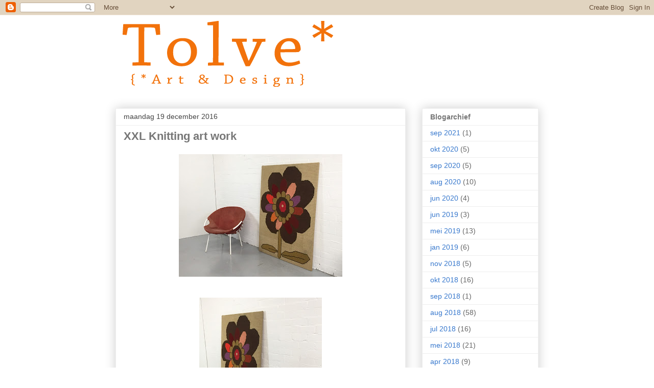

--- FILE ---
content_type: text/html; charset=UTF-8
request_url: https://tolve12.blogspot.com/2016/12/
body_size: 12463
content:
<!DOCTYPE html>
<html class='v2' dir='ltr' lang='nl'>
<head>
<link href='https://www.blogger.com/static/v1/widgets/335934321-css_bundle_v2.css' rel='stylesheet' type='text/css'/>
<meta content='width=1100' name='viewport'/>
<meta content='text/html; charset=UTF-8' http-equiv='Content-Type'/>
<meta content='blogger' name='generator'/>
<link href='https://tolve12.blogspot.com/favicon.ico' rel='icon' type='image/x-icon'/>
<link href='http://tolve12.blogspot.com/2016/12/' rel='canonical'/>
<link rel="alternate" type="application/atom+xml" title="Tolve* {* Art &amp; Design} - Atom" href="https://tolve12.blogspot.com/feeds/posts/default" />
<link rel="alternate" type="application/rss+xml" title="Tolve* {* Art &amp; Design} - RSS" href="https://tolve12.blogspot.com/feeds/posts/default?alt=rss" />
<link rel="service.post" type="application/atom+xml" title="Tolve* {* Art &amp; Design} - Atom" href="https://www.blogger.com/feeds/4425563886517301335/posts/default" />
<!--Can't find substitution for tag [blog.ieCssRetrofitLinks]-->
<meta content='http://tolve12.blogspot.com/2016/12/' property='og:url'/>
<meta content='Tolve* {* Art &amp; Design}' property='og:title'/>
<meta content='' property='og:description'/>
<title>Tolve* {* Art &amp; Design}: december 2016</title>
<style id='page-skin-1' type='text/css'><!--
/*
-----------------------------------------------
Blogger Template Style
Name:     Awesome Inc.
Designer: Tina Chen
URL:      tinachen.org
----------------------------------------------- */
/* Content
----------------------------------------------- */
body {
font: normal normal 13px Arial, Tahoma, Helvetica, FreeSans, sans-serif;
color: #777777;
background: #ffffff none repeat scroll top left;
}
html body .content-outer {
min-width: 0;
max-width: 100%;
width: 100%;
}
a:link {
text-decoration: none;
color: #3778cd;
}
a:visited {
text-decoration: none;
color: #4d469c;
}
a:hover {
text-decoration: underline;
color: #3778cd;
}
.body-fauxcolumn-outer .cap-top {
position: absolute;
z-index: 1;
height: 276px;
width: 100%;
background: transparent none repeat-x scroll top left;
_background-image: none;
}
/* Columns
----------------------------------------------- */
.content-inner {
padding: 0;
}
.header-inner .section {
margin: 0 16px;
}
.tabs-inner .section {
margin: 0 16px;
}
.main-inner {
padding-top: 30px;
}
.main-inner .column-center-inner,
.main-inner .column-left-inner,
.main-inner .column-right-inner {
padding: 0 5px;
}
*+html body .main-inner .column-center-inner {
margin-top: -30px;
}
#layout .main-inner .column-center-inner {
margin-top: 0;
}
/* Header
----------------------------------------------- */
.header-outer {
margin: 0 0 0 0;
background: transparent none repeat scroll 0 0;
}
.Header h1 {
font: normal bold 40px Arial, Tahoma, Helvetica, FreeSans, sans-serif;
color: #777777;
text-shadow: 0 0 -1px #000000;
}
.Header h1 a {
color: #777777;
}
.Header .description {
font: normal normal 14px Arial, Tahoma, Helvetica, FreeSans, sans-serif;
color: #777777;
}
.header-inner .Header .titlewrapper,
.header-inner .Header .descriptionwrapper {
padding-left: 0;
padding-right: 0;
margin-bottom: 0;
}
.header-inner .Header .titlewrapper {
padding-top: 22px;
}
/* Tabs
----------------------------------------------- */
.tabs-outer {
overflow: hidden;
position: relative;
background: #eeeeee url(//www.blogblog.com/1kt/awesomeinc/tabs_gradient_light.png) repeat scroll 0 0;
}
#layout .tabs-outer {
overflow: visible;
}
.tabs-cap-top, .tabs-cap-bottom {
position: absolute;
width: 100%;
border-top: 1px solid #999999;
}
.tabs-cap-bottom {
bottom: 0;
}
.tabs-inner .widget li a {
display: inline-block;
margin: 0;
padding: .6em 1.5em;
font: normal bold 14px Arial, Tahoma, Helvetica, FreeSans, sans-serif;
color: #777777;
border-top: 1px solid #999999;
border-bottom: 1px solid #999999;
border-left: 1px solid #999999;
height: 16px;
line-height: 16px;
}
.tabs-inner .widget li:last-child a {
border-right: 1px solid #999999;
}
.tabs-inner .widget li.selected a, .tabs-inner .widget li a:hover {
background: #666666 url(//www.blogblog.com/1kt/awesomeinc/tabs_gradient_light.png) repeat-x scroll 0 -100px;
color: #ffffff;
}
/* Headings
----------------------------------------------- */
h2 {
font: normal bold 14px Arial, Tahoma, Helvetica, FreeSans, sans-serif;
color: #777777;
}
/* Widgets
----------------------------------------------- */
.main-inner .section {
margin: 0 27px;
padding: 0;
}
.main-inner .column-left-outer,
.main-inner .column-right-outer {
margin-top: 0;
}
#layout .main-inner .column-left-outer,
#layout .main-inner .column-right-outer {
margin-top: 0;
}
.main-inner .column-left-inner,
.main-inner .column-right-inner {
background: transparent none repeat 0 0;
-moz-box-shadow: 0 0 0 rgba(0, 0, 0, .2);
-webkit-box-shadow: 0 0 0 rgba(0, 0, 0, .2);
-goog-ms-box-shadow: 0 0 0 rgba(0, 0, 0, .2);
box-shadow: 0 0 0 rgba(0, 0, 0, .2);
-moz-border-radius: 0;
-webkit-border-radius: 0;
-goog-ms-border-radius: 0;
border-radius: 0;
}
#layout .main-inner .column-left-inner,
#layout .main-inner .column-right-inner {
margin-top: 0;
}
.sidebar .widget {
font: normal normal 14px Arial, Tahoma, Helvetica, FreeSans, sans-serif;
color: #777777;
}
.sidebar .widget a:link {
color: #3778cd;
}
.sidebar .widget a:visited {
color: #4d469c;
}
.sidebar .widget a:hover {
color: #3778cd;
}
.sidebar .widget h2 {
text-shadow: 0 0 -1px #000000;
}
.main-inner .widget {
background-color: #ffffff;
border: 1px solid #eeeeee;
padding: 0 15px 15px;
margin: 20px -16px;
-moz-box-shadow: 0 0 20px rgba(0, 0, 0, .2);
-webkit-box-shadow: 0 0 20px rgba(0, 0, 0, .2);
-goog-ms-box-shadow: 0 0 20px rgba(0, 0, 0, .2);
box-shadow: 0 0 20px rgba(0, 0, 0, .2);
-moz-border-radius: 0;
-webkit-border-radius: 0;
-goog-ms-border-radius: 0;
border-radius: 0;
}
.main-inner .widget h2 {
margin: 0 -15px;
padding: .6em 15px .5em;
border-bottom: 1px solid transparent;
}
.footer-inner .widget h2 {
padding: 0 0 .4em;
border-bottom: 1px solid transparent;
}
.main-inner .widget h2 + div, .footer-inner .widget h2 + div {
border-top: 1px solid #eeeeee;
padding-top: 8px;
}
.main-inner .widget .widget-content {
margin: 0 -15px;
padding: 7px 15px 0;
}
.main-inner .widget ul, .main-inner .widget #ArchiveList ul.flat {
margin: -8px -15px 0;
padding: 0;
list-style: none;
}
.main-inner .widget #ArchiveList {
margin: -8px 0 0;
}
.main-inner .widget ul li, .main-inner .widget #ArchiveList ul.flat li {
padding: .5em 15px;
text-indent: 0;
color: #666666;
border-top: 1px solid #eeeeee;
border-bottom: 1px solid transparent;
}
.main-inner .widget #ArchiveList ul li {
padding-top: .25em;
padding-bottom: .25em;
}
.main-inner .widget ul li:first-child, .main-inner .widget #ArchiveList ul.flat li:first-child {
border-top: none;
}
.main-inner .widget ul li:last-child, .main-inner .widget #ArchiveList ul.flat li:last-child {
border-bottom: none;
}
.post-body {
position: relative;
}
.main-inner .widget .post-body ul {
padding: 0 2.5em;
margin: .5em 0;
list-style: disc;
}
.main-inner .widget .post-body ul li {
padding: 0.25em 0;
margin-bottom: .25em;
color: #777777;
border: none;
}
.footer-inner .widget ul {
padding: 0;
list-style: none;
}
.widget .zippy {
color: #666666;
}
/* Posts
----------------------------------------------- */
body .main-inner .Blog {
padding: 0;
margin-bottom: 1em;
background-color: transparent;
border: none;
-moz-box-shadow: 0 0 0 rgba(0, 0, 0, 0);
-webkit-box-shadow: 0 0 0 rgba(0, 0, 0, 0);
-goog-ms-box-shadow: 0 0 0 rgba(0, 0, 0, 0);
box-shadow: 0 0 0 rgba(0, 0, 0, 0);
}
.main-inner .section:last-child .Blog:last-child {
padding: 0;
margin-bottom: 1em;
}
.main-inner .widget h2.date-header {
margin: 0 -15px 1px;
padding: 0 0 0 0;
font: normal normal 14px Arial, Tahoma, Helvetica, FreeSans, sans-serif;
color: #444444;
background: transparent none no-repeat scroll top left;
border-top: 0 solid #eeeeee;
border-bottom: 1px solid transparent;
-moz-border-radius-topleft: 0;
-moz-border-radius-topright: 0;
-webkit-border-top-left-radius: 0;
-webkit-border-top-right-radius: 0;
border-top-left-radius: 0;
border-top-right-radius: 0;
position: static;
bottom: 100%;
right: 15px;
text-shadow: 0 0 -1px #000000;
}
.main-inner .widget h2.date-header span {
font: normal normal 14px Arial, Tahoma, Helvetica, FreeSans, sans-serif;
display: block;
padding: .5em 15px;
border-left: 0 solid #eeeeee;
border-right: 0 solid #eeeeee;
}
.date-outer {
position: relative;
margin: 30px 0 20px;
padding: 0 15px;
background-color: #ffffff;
border: 1px solid #eeeeee;
-moz-box-shadow: 0 0 20px rgba(0, 0, 0, .2);
-webkit-box-shadow: 0 0 20px rgba(0, 0, 0, .2);
-goog-ms-box-shadow: 0 0 20px rgba(0, 0, 0, .2);
box-shadow: 0 0 20px rgba(0, 0, 0, .2);
-moz-border-radius: 0;
-webkit-border-radius: 0;
-goog-ms-border-radius: 0;
border-radius: 0;
}
.date-outer:first-child {
margin-top: 0;
}
.date-outer:last-child {
margin-bottom: 20px;
-moz-border-radius-bottomleft: 0;
-moz-border-radius-bottomright: 0;
-webkit-border-bottom-left-radius: 0;
-webkit-border-bottom-right-radius: 0;
-goog-ms-border-bottom-left-radius: 0;
-goog-ms-border-bottom-right-radius: 0;
border-bottom-left-radius: 0;
border-bottom-right-radius: 0;
}
.date-posts {
margin: 0 -15px;
padding: 0 15px;
clear: both;
}
.post-outer, .inline-ad {
border-top: 1px solid #eeeeee;
margin: 0 -15px;
padding: 15px 15px;
}
.post-outer {
padding-bottom: 10px;
}
.post-outer:first-child {
padding-top: 0;
border-top: none;
}
.post-outer:last-child, .inline-ad:last-child {
border-bottom: none;
}
.post-body {
position: relative;
}
.post-body img {
padding: 8px;
background: transparent;
border: 1px solid transparent;
-moz-box-shadow: 0 0 0 rgba(0, 0, 0, .2);
-webkit-box-shadow: 0 0 0 rgba(0, 0, 0, .2);
box-shadow: 0 0 0 rgba(0, 0, 0, .2);
-moz-border-radius: 0;
-webkit-border-radius: 0;
border-radius: 0;
}
h3.post-title, h4 {
font: normal bold 22px Arial, Tahoma, Helvetica, FreeSans, sans-serif;
color: #777777;
}
h3.post-title a {
font: normal bold 22px Arial, Tahoma, Helvetica, FreeSans, sans-serif;
color: #777777;
}
h3.post-title a:hover {
color: #3778cd;
text-decoration: underline;
}
.post-header {
margin: 0 0 1em;
}
.post-body {
line-height: 1.4;
}
.post-outer h2 {
color: #777777;
}
.post-footer {
margin: 1.5em 0 0;
}
#blog-pager {
padding: 15px;
font-size: 120%;
background-color: #ffffff;
border: 1px solid #eeeeee;
-moz-box-shadow: 0 0 20px rgba(0, 0, 0, .2);
-webkit-box-shadow: 0 0 20px rgba(0, 0, 0, .2);
-goog-ms-box-shadow: 0 0 20px rgba(0, 0, 0, .2);
box-shadow: 0 0 20px rgba(0, 0, 0, .2);
-moz-border-radius: 0;
-webkit-border-radius: 0;
-goog-ms-border-radius: 0;
border-radius: 0;
-moz-border-radius-topleft: 0;
-moz-border-radius-topright: 0;
-webkit-border-top-left-radius: 0;
-webkit-border-top-right-radius: 0;
-goog-ms-border-top-left-radius: 0;
-goog-ms-border-top-right-radius: 0;
border-top-left-radius: 0;
border-top-right-radius-topright: 0;
margin-top: 1em;
}
.blog-feeds, .post-feeds {
margin: 1em 0;
text-align: center;
color: #777777;
}
.blog-feeds a, .post-feeds a {
color: #3778cd;
}
.blog-feeds a:visited, .post-feeds a:visited {
color: #4d469c;
}
.blog-feeds a:hover, .post-feeds a:hover {
color: #3778cd;
}
.post-outer .comments {
margin-top: 2em;
}
/* Comments
----------------------------------------------- */
.comments .comments-content .icon.blog-author {
background-repeat: no-repeat;
background-image: url([data-uri]);
}
.comments .comments-content .loadmore a {
border-top: 1px solid #999999;
border-bottom: 1px solid #999999;
}
.comments .continue {
border-top: 2px solid #999999;
}
/* Footer
----------------------------------------------- */
.footer-outer {
margin: -20px 0 -1px;
padding: 20px 0 0;
color: #777777;
overflow: hidden;
}
.footer-fauxborder-left {
border-top: 1px solid #eeeeee;
background: #ffffff none repeat scroll 0 0;
-moz-box-shadow: 0 0 20px rgba(0, 0, 0, .2);
-webkit-box-shadow: 0 0 20px rgba(0, 0, 0, .2);
-goog-ms-box-shadow: 0 0 20px rgba(0, 0, 0, .2);
box-shadow: 0 0 20px rgba(0, 0, 0, .2);
margin: 0 -20px;
}
/* Mobile
----------------------------------------------- */
body.mobile {
background-size: auto;
}
.mobile .body-fauxcolumn-outer {
background: transparent none repeat scroll top left;
}
*+html body.mobile .main-inner .column-center-inner {
margin-top: 0;
}
.mobile .main-inner .widget {
padding: 0 0 15px;
}
.mobile .main-inner .widget h2 + div,
.mobile .footer-inner .widget h2 + div {
border-top: none;
padding-top: 0;
}
.mobile .footer-inner .widget h2 {
padding: 0.5em 0;
border-bottom: none;
}
.mobile .main-inner .widget .widget-content {
margin: 0;
padding: 7px 0 0;
}
.mobile .main-inner .widget ul,
.mobile .main-inner .widget #ArchiveList ul.flat {
margin: 0 -15px 0;
}
.mobile .main-inner .widget h2.date-header {
right: 0;
}
.mobile .date-header span {
padding: 0.4em 0;
}
.mobile .date-outer:first-child {
margin-bottom: 0;
border: 1px solid #eeeeee;
-moz-border-radius-topleft: 0;
-moz-border-radius-topright: 0;
-webkit-border-top-left-radius: 0;
-webkit-border-top-right-radius: 0;
-goog-ms-border-top-left-radius: 0;
-goog-ms-border-top-right-radius: 0;
border-top-left-radius: 0;
border-top-right-radius: 0;
}
.mobile .date-outer {
border-color: #eeeeee;
border-width: 0 1px 1px;
}
.mobile .date-outer:last-child {
margin-bottom: 0;
}
.mobile .main-inner {
padding: 0;
}
.mobile .header-inner .section {
margin: 0;
}
.mobile .post-outer, .mobile .inline-ad {
padding: 5px 0;
}
.mobile .tabs-inner .section {
margin: 0 10px;
}
.mobile .main-inner .widget h2 {
margin: 0;
padding: 0;
}
.mobile .main-inner .widget h2.date-header span {
padding: 0;
}
.mobile .main-inner .widget .widget-content {
margin: 0;
padding: 7px 0 0;
}
.mobile #blog-pager {
border: 1px solid transparent;
background: #ffffff none repeat scroll 0 0;
}
.mobile .main-inner .column-left-inner,
.mobile .main-inner .column-right-inner {
background: transparent none repeat 0 0;
-moz-box-shadow: none;
-webkit-box-shadow: none;
-goog-ms-box-shadow: none;
box-shadow: none;
}
.mobile .date-posts {
margin: 0;
padding: 0;
}
.mobile .footer-fauxborder-left {
margin: 0;
border-top: inherit;
}
.mobile .main-inner .section:last-child .Blog:last-child {
margin-bottom: 0;
}
.mobile-index-contents {
color: #777777;
}
.mobile .mobile-link-button {
background: #3778cd url(//www.blogblog.com/1kt/awesomeinc/tabs_gradient_light.png) repeat scroll 0 0;
}
.mobile-link-button a:link, .mobile-link-button a:visited {
color: #ffffff;
}
.mobile .tabs-inner .PageList .widget-content {
background: transparent;
border-top: 1px solid;
border-color: #999999;
color: #777777;
}
.mobile .tabs-inner .PageList .widget-content .pagelist-arrow {
border-left: 1px solid #999999;
}

--></style>
<style id='template-skin-1' type='text/css'><!--
body {
min-width: 860px;
}
.content-outer, .content-fauxcolumn-outer, .region-inner {
min-width: 860px;
max-width: 860px;
_width: 860px;
}
.main-inner .columns {
padding-left: 0px;
padding-right: 260px;
}
.main-inner .fauxcolumn-center-outer {
left: 0px;
right: 260px;
/* IE6 does not respect left and right together */
_width: expression(this.parentNode.offsetWidth -
parseInt("0px") -
parseInt("260px") + 'px');
}
.main-inner .fauxcolumn-left-outer {
width: 0px;
}
.main-inner .fauxcolumn-right-outer {
width: 260px;
}
.main-inner .column-left-outer {
width: 0px;
right: 100%;
margin-left: -0px;
}
.main-inner .column-right-outer {
width: 260px;
margin-right: -260px;
}
#layout {
min-width: 0;
}
#layout .content-outer {
min-width: 0;
width: 800px;
}
#layout .region-inner {
min-width: 0;
width: auto;
}
body#layout div.add_widget {
padding: 8px;
}
body#layout div.add_widget a {
margin-left: 32px;
}
--></style>
<link href='https://www.blogger.com/dyn-css/authorization.css?targetBlogID=4425563886517301335&amp;zx=804638c3-bedd-4aef-b45e-6e0c17b6ec3a' media='none' onload='if(media!=&#39;all&#39;)media=&#39;all&#39;' rel='stylesheet'/><noscript><link href='https://www.blogger.com/dyn-css/authorization.css?targetBlogID=4425563886517301335&amp;zx=804638c3-bedd-4aef-b45e-6e0c17b6ec3a' rel='stylesheet'/></noscript>
<meta name='google-adsense-platform-account' content='ca-host-pub-1556223355139109'/>
<meta name='google-adsense-platform-domain' content='blogspot.com'/>

</head>
<body class='loading variant-light'>
<div class='navbar section' id='navbar' name='Navbar'><div class='widget Navbar' data-version='1' id='Navbar1'><script type="text/javascript">
    function setAttributeOnload(object, attribute, val) {
      if(window.addEventListener) {
        window.addEventListener('load',
          function(){ object[attribute] = val; }, false);
      } else {
        window.attachEvent('onload', function(){ object[attribute] = val; });
      }
    }
  </script>
<div id="navbar-iframe-container"></div>
<script type="text/javascript" src="https://apis.google.com/js/platform.js"></script>
<script type="text/javascript">
      gapi.load("gapi.iframes:gapi.iframes.style.bubble", function() {
        if (gapi.iframes && gapi.iframes.getContext) {
          gapi.iframes.getContext().openChild({
              url: 'https://www.blogger.com/navbar/4425563886517301335?origin\x3dhttps://tolve12.blogspot.com',
              where: document.getElementById("navbar-iframe-container"),
              id: "navbar-iframe"
          });
        }
      });
    </script><script type="text/javascript">
(function() {
var script = document.createElement('script');
script.type = 'text/javascript';
script.src = '//pagead2.googlesyndication.com/pagead/js/google_top_exp.js';
var head = document.getElementsByTagName('head')[0];
if (head) {
head.appendChild(script);
}})();
</script>
</div></div>
<div class='body-fauxcolumns'>
<div class='fauxcolumn-outer body-fauxcolumn-outer'>
<div class='cap-top'>
<div class='cap-left'></div>
<div class='cap-right'></div>
</div>
<div class='fauxborder-left'>
<div class='fauxborder-right'></div>
<div class='fauxcolumn-inner'>
</div>
</div>
<div class='cap-bottom'>
<div class='cap-left'></div>
<div class='cap-right'></div>
</div>
</div>
</div>
<div class='content'>
<div class='content-fauxcolumns'>
<div class='fauxcolumn-outer content-fauxcolumn-outer'>
<div class='cap-top'>
<div class='cap-left'></div>
<div class='cap-right'></div>
</div>
<div class='fauxborder-left'>
<div class='fauxborder-right'></div>
<div class='fauxcolumn-inner'>
</div>
</div>
<div class='cap-bottom'>
<div class='cap-left'></div>
<div class='cap-right'></div>
</div>
</div>
</div>
<div class='content-outer'>
<div class='content-cap-top cap-top'>
<div class='cap-left'></div>
<div class='cap-right'></div>
</div>
<div class='fauxborder-left content-fauxborder-left'>
<div class='fauxborder-right content-fauxborder-right'></div>
<div class='content-inner'>
<header>
<div class='header-outer'>
<div class='header-cap-top cap-top'>
<div class='cap-left'></div>
<div class='cap-right'></div>
</div>
<div class='fauxborder-left header-fauxborder-left'>
<div class='fauxborder-right header-fauxborder-right'></div>
<div class='region-inner header-inner'>
<div class='header section' id='header' name='Koptekst'><div class='widget Header' data-version='1' id='Header1'>
<div id='header-inner'>
<a href='https://tolve12.blogspot.com/' style='display: block'>
<img alt='Tolve* {* Art &amp; Design}' height='152px; ' id='Header1_headerimg' src='https://blogger.googleusercontent.com/img/b/R29vZ2xl/AVvXsEgPRzAwGs09Uhd-rTP3EzC_UIInQMyr-6KsADhsb26No1bL2R2yHuvfjAuiJRmk9_efb-a-7M8fk5ESe05vYnYDK_uNUD_-o18Mt4QmmD6kPFfKdIm1YjsEbMjNtCH23ZFqEnP9W7CMfrJ8/s1600/Tolve-logo.gif' style='display: block' width='439px; '/>
</a>
</div>
</div></div>
</div>
</div>
<div class='header-cap-bottom cap-bottom'>
<div class='cap-left'></div>
<div class='cap-right'></div>
</div>
</div>
</header>
<div class='tabs-outer'>
<div class='tabs-cap-top cap-top'>
<div class='cap-left'></div>
<div class='cap-right'></div>
</div>
<div class='fauxborder-left tabs-fauxborder-left'>
<div class='fauxborder-right tabs-fauxborder-right'></div>
<div class='region-inner tabs-inner'>
<div class='tabs no-items section' id='crosscol' name='Alle kolommen'></div>
<div class='tabs no-items section' id='crosscol-overflow' name='Cross-Column 2'></div>
</div>
</div>
<div class='tabs-cap-bottom cap-bottom'>
<div class='cap-left'></div>
<div class='cap-right'></div>
</div>
</div>
<div class='main-outer'>
<div class='main-cap-top cap-top'>
<div class='cap-left'></div>
<div class='cap-right'></div>
</div>
<div class='fauxborder-left main-fauxborder-left'>
<div class='fauxborder-right main-fauxborder-right'></div>
<div class='region-inner main-inner'>
<div class='columns fauxcolumns'>
<div class='fauxcolumn-outer fauxcolumn-center-outer'>
<div class='cap-top'>
<div class='cap-left'></div>
<div class='cap-right'></div>
</div>
<div class='fauxborder-left'>
<div class='fauxborder-right'></div>
<div class='fauxcolumn-inner'>
</div>
</div>
<div class='cap-bottom'>
<div class='cap-left'></div>
<div class='cap-right'></div>
</div>
</div>
<div class='fauxcolumn-outer fauxcolumn-left-outer'>
<div class='cap-top'>
<div class='cap-left'></div>
<div class='cap-right'></div>
</div>
<div class='fauxborder-left'>
<div class='fauxborder-right'></div>
<div class='fauxcolumn-inner'>
</div>
</div>
<div class='cap-bottom'>
<div class='cap-left'></div>
<div class='cap-right'></div>
</div>
</div>
<div class='fauxcolumn-outer fauxcolumn-right-outer'>
<div class='cap-top'>
<div class='cap-left'></div>
<div class='cap-right'></div>
</div>
<div class='fauxborder-left'>
<div class='fauxborder-right'></div>
<div class='fauxcolumn-inner'>
</div>
</div>
<div class='cap-bottom'>
<div class='cap-left'></div>
<div class='cap-right'></div>
</div>
</div>
<!-- corrects IE6 width calculation -->
<div class='columns-inner'>
<div class='column-center-outer'>
<div class='column-center-inner'>
<div class='main section' id='main' name='Algemeen'><div class='widget Blog' data-version='1' id='Blog1'>
<div class='blog-posts hfeed'>

          <div class="date-outer">
        
<h2 class='date-header'><span>maandag 19 december 2016</span></h2>

          <div class="date-posts">
        
<div class='post-outer'>
<div class='post hentry uncustomized-post-template' itemprop='blogPost' itemscope='itemscope' itemtype='http://schema.org/BlogPosting'>
<meta content='https://blogger.googleusercontent.com/img/b/R29vZ2xl/AVvXsEgYi8aEokvzyRYnoMh_iRbP72qPLbQUbByDHEjE3vm2ujUEQgNrXlwvVwcWfsuvR7tscWV-K4dVL9vxgQb3juMxyJ7fnG26B7pm3WKzLLWO1NMaQlkE1U6jTCF5Tf868Glu4tSHIId2kkY/s320/IMG_1464.JPG' itemprop='image_url'/>
<meta content='4425563886517301335' itemprop='blogId'/>
<meta content='9105025203334385202' itemprop='postId'/>
<a name='9105025203334385202'></a>
<h3 class='post-title entry-title' itemprop='name'>
<a href='https://tolve12.blogspot.com/2016/12/xxl-knitting-art-work.html'>XXL Knitting art work</a>
</h3>
<div class='post-header'>
<div class='post-header-line-1'></div>
</div>
<div class='post-body entry-content' id='post-body-9105025203334385202' itemprop='description articleBody'>
<div class="separator" style="clear: both; text-align: center;">
</div>
<div class="separator" style="clear: both; text-align: center;">
<a href="https://blogger.googleusercontent.com/img/b/R29vZ2xl/AVvXsEgYi8aEokvzyRYnoMh_iRbP72qPLbQUbByDHEjE3vm2ujUEQgNrXlwvVwcWfsuvR7tscWV-K4dVL9vxgQb3juMxyJ7fnG26B7pm3WKzLLWO1NMaQlkE1U6jTCF5Tf868Glu4tSHIId2kkY/s1600/IMG_1464.JPG" imageanchor="1" style="margin-left: 1em; margin-right: 1em;"><img border="0" height="240" src="https://blogger.googleusercontent.com/img/b/R29vZ2xl/AVvXsEgYi8aEokvzyRYnoMh_iRbP72qPLbQUbByDHEjE3vm2ujUEQgNrXlwvVwcWfsuvR7tscWV-K4dVL9vxgQb3juMxyJ7fnG26B7pm3WKzLLWO1NMaQlkE1U6jTCF5Tf868Glu4tSHIId2kkY/s320/IMG_1464.JPG" width="320" /></a></div>
<br />
<div class="separator" style="clear: both; text-align: center;">
<a href="https://blogger.googleusercontent.com/img/b/R29vZ2xl/AVvXsEgm2YtVzsOQ1k2tNJ5n8B18hqEzXDezUoVw0JKQzhrOtVCoowGJFqzUz5aGJc6KIYEjn3dVD5dVCMAjQWduolcaMHfzK-xXbFOOmJMuW7hQ_Vf2Z9DGTKgFjL_pWFfyj9TCI3KTt5etfBI/s1600/IMG_1465.JPG" imageanchor="1" style="margin-left: 1em; margin-right: 1em;"><img border="0" height="320" src="https://blogger.googleusercontent.com/img/b/R29vZ2xl/AVvXsEgm2YtVzsOQ1k2tNJ5n8B18hqEzXDezUoVw0JKQzhrOtVCoowGJFqzUz5aGJc6KIYEjn3dVD5dVCMAjQWduolcaMHfzK-xXbFOOmJMuW7hQ_Vf2Z9DGTKgFjL_pWFfyj9TCI3KTt5etfBI/s320/IMG_1465.JPG" width="240" /></a></div>
<br />
<div class="separator" style="clear: both; text-align: center;">
<a href="https://blogger.googleusercontent.com/img/b/R29vZ2xl/AVvXsEjv4n82lCdZaCiE5pelgFrjFB0wkhJKxAnnrPQCUES1qL0ga6W2OTljQZZ-cFRkh8NZ9zSXalU0rb3EjOy2JeDiQqs8G5LoxzEy6ExAGJijOPGdveIY3ZaR_w9u9OoVA7fUVQpm2FRzZEU/s1600/IMG_1467.JPG" imageanchor="1" style="margin-left: 1em; margin-right: 1em;"><img border="0" height="320" src="https://blogger.googleusercontent.com/img/b/R29vZ2xl/AVvXsEjv4n82lCdZaCiE5pelgFrjFB0wkhJKxAnnrPQCUES1qL0ga6W2OTljQZZ-cFRkh8NZ9zSXalU0rb3EjOy2JeDiQqs8G5LoxzEy6ExAGJijOPGdveIY3ZaR_w9u9OoVA7fUVQpm2FRzZEU/s320/IMG_1467.JPG" width="240" /></a></div>
<br />
<div class="separator" style="clear: both; text-align: center;">
</div>
<br />
<div style='clear: both;'></div>
</div>
<div class='post-footer'>
<div class='post-footer-line post-footer-line-1'>
<span class='post-author vcard'>
Gepost door
<span class='fn' itemprop='author' itemscope='itemscope' itemtype='http://schema.org/Person'>
<meta content='https://www.blogger.com/profile/06621574234446392746' itemprop='url'/>
<a class='g-profile' href='https://www.blogger.com/profile/06621574234446392746' rel='author' title='author profile'>
<span itemprop='name'>Tolve Art &amp; Design</span>
</a>
</span>
</span>
<span class='post-timestamp'>
op
<meta content='http://tolve12.blogspot.com/2016/12/xxl-knitting-art-work.html' itemprop='url'/>
<a class='timestamp-link' href='https://tolve12.blogspot.com/2016/12/xxl-knitting-art-work.html' rel='bookmark' title='permanent link'><abbr class='published' itemprop='datePublished' title='2016-12-19T23:05:00+01:00'>23:05</abbr></a>
</span>
<span class='post-comment-link'>
<a class='comment-link' href='https://tolve12.blogspot.com/2016/12/xxl-knitting-art-work.html#comment-form' onclick=''>
Geen opmerkingen:
  </a>
</span>
<span class='post-icons'>
<span class='item-control blog-admin pid-288840865'>
<a href='https://www.blogger.com/post-edit.g?blogID=4425563886517301335&postID=9105025203334385202&from=pencil' title='Post bewerken'>
<img alt='' class='icon-action' height='18' src='https://resources.blogblog.com/img/icon18_edit_allbkg.gif' width='18'/>
</a>
</span>
</span>
<div class='post-share-buttons goog-inline-block'>
<a class='goog-inline-block share-button sb-email' href='https://www.blogger.com/share-post.g?blogID=4425563886517301335&postID=9105025203334385202&target=email' target='_blank' title='Dit e-mailen
'><span class='share-button-link-text'>Dit e-mailen
</span></a><a class='goog-inline-block share-button sb-blog' href='https://www.blogger.com/share-post.g?blogID=4425563886517301335&postID=9105025203334385202&target=blog' onclick='window.open(this.href, "_blank", "height=270,width=475"); return false;' target='_blank' title='Dit bloggen!'><span class='share-button-link-text'>Dit bloggen!</span></a><a class='goog-inline-block share-button sb-twitter' href='https://www.blogger.com/share-post.g?blogID=4425563886517301335&postID=9105025203334385202&target=twitter' target='_blank' title='Delen via X'><span class='share-button-link-text'>Delen via X</span></a><a class='goog-inline-block share-button sb-facebook' href='https://www.blogger.com/share-post.g?blogID=4425563886517301335&postID=9105025203334385202&target=facebook' onclick='window.open(this.href, "_blank", "height=430,width=640"); return false;' target='_blank' title='Delen op Facebook'><span class='share-button-link-text'>Delen op Facebook</span></a><a class='goog-inline-block share-button sb-pinterest' href='https://www.blogger.com/share-post.g?blogID=4425563886517301335&postID=9105025203334385202&target=pinterest' target='_blank' title='Delen op Pinterest'><span class='share-button-link-text'>Delen op Pinterest</span></a>
</div>
</div>
<div class='post-footer-line post-footer-line-2'>
<span class='post-labels'>
</span>
</div>
<div class='post-footer-line post-footer-line-3'>
<span class='post-location'>
</span>
</div>
</div>
</div>
</div>
<div class='post-outer'>
<div class='post hentry uncustomized-post-template' itemprop='blogPost' itemscope='itemscope' itemtype='http://schema.org/BlogPosting'>
<meta content='https://blogger.googleusercontent.com/img/b/R29vZ2xl/AVvXsEhiUp5uNJgQalZWCRW0j2vqOQSgBebPN7Fd8Lu4o_Yxh1KnLPusB5NBD2v4Ci5ykHEq4ZIAB4vpdjjTINGzt4JHsmNOdxxh0QAO90EbEujPx2HjlYvT5oAy8WC7GV26jE4gqMPkij3Ln0E/s320/IMG_1506.JPG' itemprop='image_url'/>
<meta content='4425563886517301335' itemprop='blogId'/>
<meta content='2894192813235461759' itemprop='postId'/>
<a name='2894192813235461759'></a>
<h3 class='post-title entry-title' itemprop='name'>
<a href='https://tolve12.blogspot.com/2016/12/miniature-steen-ostergaard-chairs.html'>SOLD Miniature Steen Ostergaard chairs</a>
</h3>
<div class='post-header'>
<div class='post-header-line-1'></div>
</div>
<div class='post-body entry-content' id='post-body-2894192813235461759' itemprop='description articleBody'>
<div class="separator" style="clear: both; text-align: center;">
<a href="https://blogger.googleusercontent.com/img/b/R29vZ2xl/AVvXsEhiUp5uNJgQalZWCRW0j2vqOQSgBebPN7Fd8Lu4o_Yxh1KnLPusB5NBD2v4Ci5ykHEq4ZIAB4vpdjjTINGzt4JHsmNOdxxh0QAO90EbEujPx2HjlYvT5oAy8WC7GV26jE4gqMPkij3Ln0E/s1600/IMG_1506.JPG" imageanchor="1" style="margin-left: 1em; margin-right: 1em;"><img border="0" height="240" src="https://blogger.googleusercontent.com/img/b/R29vZ2xl/AVvXsEhiUp5uNJgQalZWCRW0j2vqOQSgBebPN7Fd8Lu4o_Yxh1KnLPusB5NBD2v4Ci5ykHEq4ZIAB4vpdjjTINGzt4JHsmNOdxxh0QAO90EbEujPx2HjlYvT5oAy8WC7GV26jE4gqMPkij3Ln0E/s320/IMG_1506.JPG" width="320" /></a></div>
<br />
<div class="separator" style="clear: both; text-align: center;">
<a href="https://blogger.googleusercontent.com/img/b/R29vZ2xl/AVvXsEiuOWsQh3Levk7WjJMGwMYK_AlB3mhuIiPpOLOKnspDrtrsxh0wkADTtg_wx4Kc-Z_ZbIeN5OkheY6KGhwirNKQC9Bc7bONNrS1N7yN79boZYCmnDgudlteLJm8miRQJusfM1QyqVTzpx8/s1600/IMG_1507.JPG" imageanchor="1" style="margin-left: 1em; margin-right: 1em;"><img border="0" height="240" src="https://blogger.googleusercontent.com/img/b/R29vZ2xl/AVvXsEiuOWsQh3Levk7WjJMGwMYK_AlB3mhuIiPpOLOKnspDrtrsxh0wkADTtg_wx4Kc-Z_ZbIeN5OkheY6KGhwirNKQC9Bc7bONNrS1N7yN79boZYCmnDgudlteLJm8miRQJusfM1QyqVTzpx8/s320/IMG_1507.JPG" width="320" /></a></div>
<br />
<div style='clear: both;'></div>
</div>
<div class='post-footer'>
<div class='post-footer-line post-footer-line-1'>
<span class='post-author vcard'>
Gepost door
<span class='fn' itemprop='author' itemscope='itemscope' itemtype='http://schema.org/Person'>
<meta content='https://www.blogger.com/profile/06621574234446392746' itemprop='url'/>
<a class='g-profile' href='https://www.blogger.com/profile/06621574234446392746' rel='author' title='author profile'>
<span itemprop='name'>Tolve Art &amp; Design</span>
</a>
</span>
</span>
<span class='post-timestamp'>
op
<meta content='http://tolve12.blogspot.com/2016/12/miniature-steen-ostergaard-chairs.html' itemprop='url'/>
<a class='timestamp-link' href='https://tolve12.blogspot.com/2016/12/miniature-steen-ostergaard-chairs.html' rel='bookmark' title='permanent link'><abbr class='published' itemprop='datePublished' title='2016-12-19T23:03:00+01:00'>23:03</abbr></a>
</span>
<span class='post-comment-link'>
<a class='comment-link' href='https://tolve12.blogspot.com/2016/12/miniature-steen-ostergaard-chairs.html#comment-form' onclick=''>
Geen opmerkingen:
  </a>
</span>
<span class='post-icons'>
<span class='item-control blog-admin pid-288840865'>
<a href='https://www.blogger.com/post-edit.g?blogID=4425563886517301335&postID=2894192813235461759&from=pencil' title='Post bewerken'>
<img alt='' class='icon-action' height='18' src='https://resources.blogblog.com/img/icon18_edit_allbkg.gif' width='18'/>
</a>
</span>
</span>
<div class='post-share-buttons goog-inline-block'>
<a class='goog-inline-block share-button sb-email' href='https://www.blogger.com/share-post.g?blogID=4425563886517301335&postID=2894192813235461759&target=email' target='_blank' title='Dit e-mailen
'><span class='share-button-link-text'>Dit e-mailen
</span></a><a class='goog-inline-block share-button sb-blog' href='https://www.blogger.com/share-post.g?blogID=4425563886517301335&postID=2894192813235461759&target=blog' onclick='window.open(this.href, "_blank", "height=270,width=475"); return false;' target='_blank' title='Dit bloggen!'><span class='share-button-link-text'>Dit bloggen!</span></a><a class='goog-inline-block share-button sb-twitter' href='https://www.blogger.com/share-post.g?blogID=4425563886517301335&postID=2894192813235461759&target=twitter' target='_blank' title='Delen via X'><span class='share-button-link-text'>Delen via X</span></a><a class='goog-inline-block share-button sb-facebook' href='https://www.blogger.com/share-post.g?blogID=4425563886517301335&postID=2894192813235461759&target=facebook' onclick='window.open(this.href, "_blank", "height=430,width=640"); return false;' target='_blank' title='Delen op Facebook'><span class='share-button-link-text'>Delen op Facebook</span></a><a class='goog-inline-block share-button sb-pinterest' href='https://www.blogger.com/share-post.g?blogID=4425563886517301335&postID=2894192813235461759&target=pinterest' target='_blank' title='Delen op Pinterest'><span class='share-button-link-text'>Delen op Pinterest</span></a>
</div>
</div>
<div class='post-footer-line post-footer-line-2'>
<span class='post-labels'>
</span>
</div>
<div class='post-footer-line post-footer-line-3'>
<span class='post-location'>
</span>
</div>
</div>
</div>
</div>
<div class='post-outer'>
<div class='post hentry uncustomized-post-template' itemprop='blogPost' itemscope='itemscope' itemtype='http://schema.org/BlogPosting'>
<meta content='https://blogger.googleusercontent.com/img/b/R29vZ2xl/AVvXsEjLvIXungCu9-D1M17vknevJLp2QFkbFYy5OHIMjC3F_tr3Q6c_8r60nQYaFenJa7CW__SW375wQFUW8HTEbAQLzx_a5LvtdBShYyM1koKNl2naiSclL4seOLrM-Qbuo-s1KVxp0Mrluvk/s320/IMG_1497.JPG' itemprop='image_url'/>
<meta content='4425563886517301335' itemprop='blogId'/>
<meta content='5974170965779409085' itemprop='postId'/>
<a name='5974170965779409085'></a>
<h3 class='post-title entry-title' itemprop='name'>
<a href='https://tolve12.blogspot.com/2016/12/storage-pictures.html'>Tolve Storage pictures</a>
</h3>
<div class='post-header'>
<div class='post-header-line-1'></div>
</div>
<div class='post-body entry-content' id='post-body-5974170965779409085' itemprop='description articleBody'>
<div class="separator" style="clear: both; text-align: center;">
<a href="https://blogger.googleusercontent.com/img/b/R29vZ2xl/AVvXsEjLvIXungCu9-D1M17vknevJLp2QFkbFYy5OHIMjC3F_tr3Q6c_8r60nQYaFenJa7CW__SW375wQFUW8HTEbAQLzx_a5LvtdBShYyM1koKNl2naiSclL4seOLrM-Qbuo-s1KVxp0Mrluvk/s1600/IMG_1497.JPG" imageanchor="1" style="margin-left: 1em; margin-right: 1em;"><img border="0" height="320" src="https://blogger.googleusercontent.com/img/b/R29vZ2xl/AVvXsEjLvIXungCu9-D1M17vknevJLp2QFkbFYy5OHIMjC3F_tr3Q6c_8r60nQYaFenJa7CW__SW375wQFUW8HTEbAQLzx_a5LvtdBShYyM1koKNl2naiSclL4seOLrM-Qbuo-s1KVxp0Mrluvk/s320/IMG_1497.JPG" width="240" /></a></div>
<br />
<div class="separator" style="clear: both; text-align: center;">
<a href="https://blogger.googleusercontent.com/img/b/R29vZ2xl/AVvXsEhh5DjbPG1ihn_MXbivmdfEFeOW18H4F9ozHrZtGKlDMD7dbApzWteKvyvAaqDwNEWSMP26CrJmrvcS8RuTJ0GQzJ7Q7SsOHqUXdZza5xkM0R4yU5MWkuGqx0mion4krJqaoAbHFO3fmXI/s1600/IMG_1498.JPG" imageanchor="1" style="margin-left: 1em; margin-right: 1em;"><img border="0" height="240" src="https://blogger.googleusercontent.com/img/b/R29vZ2xl/AVvXsEhh5DjbPG1ihn_MXbivmdfEFeOW18H4F9ozHrZtGKlDMD7dbApzWteKvyvAaqDwNEWSMP26CrJmrvcS8RuTJ0GQzJ7Q7SsOHqUXdZza5xkM0R4yU5MWkuGqx0mion4krJqaoAbHFO3fmXI/s320/IMG_1498.JPG" width="320" /></a></div>
<br />
<div style='clear: both;'></div>
</div>
<div class='post-footer'>
<div class='post-footer-line post-footer-line-1'>
<span class='post-author vcard'>
Gepost door
<span class='fn' itemprop='author' itemscope='itemscope' itemtype='http://schema.org/Person'>
<meta content='https://www.blogger.com/profile/06621574234446392746' itemprop='url'/>
<a class='g-profile' href='https://www.blogger.com/profile/06621574234446392746' rel='author' title='author profile'>
<span itemprop='name'>Tolve Art &amp; Design</span>
</a>
</span>
</span>
<span class='post-timestamp'>
op
<meta content='http://tolve12.blogspot.com/2016/12/storage-pictures.html' itemprop='url'/>
<a class='timestamp-link' href='https://tolve12.blogspot.com/2016/12/storage-pictures.html' rel='bookmark' title='permanent link'><abbr class='published' itemprop='datePublished' title='2016-12-19T23:02:00+01:00'>23:02</abbr></a>
</span>
<span class='post-comment-link'>
<a class='comment-link' href='https://tolve12.blogspot.com/2016/12/storage-pictures.html#comment-form' onclick=''>
Geen opmerkingen:
  </a>
</span>
<span class='post-icons'>
<span class='item-control blog-admin pid-288840865'>
<a href='https://www.blogger.com/post-edit.g?blogID=4425563886517301335&postID=5974170965779409085&from=pencil' title='Post bewerken'>
<img alt='' class='icon-action' height='18' src='https://resources.blogblog.com/img/icon18_edit_allbkg.gif' width='18'/>
</a>
</span>
</span>
<div class='post-share-buttons goog-inline-block'>
<a class='goog-inline-block share-button sb-email' href='https://www.blogger.com/share-post.g?blogID=4425563886517301335&postID=5974170965779409085&target=email' target='_blank' title='Dit e-mailen
'><span class='share-button-link-text'>Dit e-mailen
</span></a><a class='goog-inline-block share-button sb-blog' href='https://www.blogger.com/share-post.g?blogID=4425563886517301335&postID=5974170965779409085&target=blog' onclick='window.open(this.href, "_blank", "height=270,width=475"); return false;' target='_blank' title='Dit bloggen!'><span class='share-button-link-text'>Dit bloggen!</span></a><a class='goog-inline-block share-button sb-twitter' href='https://www.blogger.com/share-post.g?blogID=4425563886517301335&postID=5974170965779409085&target=twitter' target='_blank' title='Delen via X'><span class='share-button-link-text'>Delen via X</span></a><a class='goog-inline-block share-button sb-facebook' href='https://www.blogger.com/share-post.g?blogID=4425563886517301335&postID=5974170965779409085&target=facebook' onclick='window.open(this.href, "_blank", "height=430,width=640"); return false;' target='_blank' title='Delen op Facebook'><span class='share-button-link-text'>Delen op Facebook</span></a><a class='goog-inline-block share-button sb-pinterest' href='https://www.blogger.com/share-post.g?blogID=4425563886517301335&postID=5974170965779409085&target=pinterest' target='_blank' title='Delen op Pinterest'><span class='share-button-link-text'>Delen op Pinterest</span></a>
</div>
</div>
<div class='post-footer-line post-footer-line-2'>
<span class='post-labels'>
</span>
</div>
<div class='post-footer-line post-footer-line-3'>
<span class='post-location'>
</span>
</div>
</div>
</div>
</div>
<div class='post-outer'>
<div class='post hentry uncustomized-post-template' itemprop='blogPost' itemscope='itemscope' itemtype='http://schema.org/BlogPosting'>
<meta content='https://blogger.googleusercontent.com/img/b/R29vZ2xl/AVvXsEiL5169OsgfpYG-1xYmCPmMaWlRuAyhf4ozL9eH8dk6hdAqndtOLhUbCTyfHtjzgX16EX6rhSa3WgkihiGXAA7jRgb-7Qs7mh5k3SHU8r-1Msshr8krsrpMt__TXMtIAdCpy3IJkAiV05M/s320/IMG_1468.JPG' itemprop='image_url'/>
<meta content='4425563886517301335' itemprop='blogId'/>
<meta content='6884819030646876159' itemprop='postId'/>
<a name='6884819030646876159'></a>
<h3 class='post-title entry-title' itemprop='name'>
<a href='https://tolve12.blogspot.com/2016/12/large-art-work-on-paper.html'>Large art work on Paper</a>
</h3>
<div class='post-header'>
<div class='post-header-line-1'></div>
</div>
<div class='post-body entry-content' id='post-body-6884819030646876159' itemprop='description articleBody'>
<div class="separator" style="clear: both; text-align: center;">
<a href="https://blogger.googleusercontent.com/img/b/R29vZ2xl/AVvXsEiL5169OsgfpYG-1xYmCPmMaWlRuAyhf4ozL9eH8dk6hdAqndtOLhUbCTyfHtjzgX16EX6rhSa3WgkihiGXAA7jRgb-7Qs7mh5k3SHU8r-1Msshr8krsrpMt__TXMtIAdCpy3IJkAiV05M/s1600/IMG_1468.JPG" imageanchor="1" style="margin-left: 1em; margin-right: 1em;"><img border="0" height="240" src="https://blogger.googleusercontent.com/img/b/R29vZ2xl/AVvXsEiL5169OsgfpYG-1xYmCPmMaWlRuAyhf4ozL9eH8dk6hdAqndtOLhUbCTyfHtjzgX16EX6rhSa3WgkihiGXAA7jRgb-7Qs7mh5k3SHU8r-1Msshr8krsrpMt__TXMtIAdCpy3IJkAiV05M/s320/IMG_1468.JPG" width="320" /></a></div>
<br />
<div class="separator" style="clear: both; text-align: center;">
<a href="https://blogger.googleusercontent.com/img/b/R29vZ2xl/AVvXsEgupXJpV9ZFwYs-RFY2DEPgVKC3cMIHFHE9jFJd_gqLv6vVo21kxEEqfm8VFqnjlw6jmvPdYp0a8i1-FEqVWSWd4wBXguatKAaHZdf-FReXH_KJ3nPDgWaqvotgey8MMaGDA3UMA0N35LM/s1600/IMG_1469.JPG" imageanchor="1" style="margin-left: 1em; margin-right: 1em;"><img border="0" height="240" src="https://blogger.googleusercontent.com/img/b/R29vZ2xl/AVvXsEgupXJpV9ZFwYs-RFY2DEPgVKC3cMIHFHE9jFJd_gqLv6vVo21kxEEqfm8VFqnjlw6jmvPdYp0a8i1-FEqVWSWd4wBXguatKAaHZdf-FReXH_KJ3nPDgWaqvotgey8MMaGDA3UMA0N35LM/s320/IMG_1469.JPG" width="320" /></a></div>
<br />
<div class="separator" style="clear: both; text-align: center;">
<a href="https://blogger.googleusercontent.com/img/b/R29vZ2xl/AVvXsEhfKOZ9PvCjNP6COCp6SH11rECG0dPGlLrlo3BT0bY0QhFL70vvCHLbS-whsMLiX4xFqvd0uhihzbPQ110wFzf9WjtUrfUBdrB7dASf3l3frZSjT_cbEoltgDPq2_r-Lw5s6e7JXN9MHP4/s1600/IMG_1470.JPG" imageanchor="1" style="margin-left: 1em; margin-right: 1em;"><img border="0" height="320" src="https://blogger.googleusercontent.com/img/b/R29vZ2xl/AVvXsEhfKOZ9PvCjNP6COCp6SH11rECG0dPGlLrlo3BT0bY0QhFL70vvCHLbS-whsMLiX4xFqvd0uhihzbPQ110wFzf9WjtUrfUBdrB7dASf3l3frZSjT_cbEoltgDPq2_r-Lw5s6e7JXN9MHP4/s320/IMG_1470.JPG" width="240" /></a></div>
<br />
<div class="separator" style="clear: both; text-align: center;">
<a href="https://blogger.googleusercontent.com/img/b/R29vZ2xl/AVvXsEjGUV9iOjxhYit9U5LrzmBN1wNNCn71Qa4AetMPNEg5xrdQPZ2DVSAnltlg2g1YNmetJHBQy7cWXvAWcUXeSOf6QKTNWeMe3hK73Ykksm4VYmYnTUnRWg5faHtgoEOcfbAZtoyZovH0xD4/s1600/IMG_1472.JPG" imageanchor="1" style="margin-left: 1em; margin-right: 1em;"><img border="0" height="240" src="https://blogger.googleusercontent.com/img/b/R29vZ2xl/AVvXsEjGUV9iOjxhYit9U5LrzmBN1wNNCn71Qa4AetMPNEg5xrdQPZ2DVSAnltlg2g1YNmetJHBQy7cWXvAWcUXeSOf6QKTNWeMe3hK73Ykksm4VYmYnTUnRWg5faHtgoEOcfbAZtoyZovH0xD4/s320/IMG_1472.JPG" width="320" /></a></div>
<br />
<div style='clear: both;'></div>
</div>
<div class='post-footer'>
<div class='post-footer-line post-footer-line-1'>
<span class='post-author vcard'>
Gepost door
<span class='fn' itemprop='author' itemscope='itemscope' itemtype='http://schema.org/Person'>
<meta content='https://www.blogger.com/profile/06621574234446392746' itemprop='url'/>
<a class='g-profile' href='https://www.blogger.com/profile/06621574234446392746' rel='author' title='author profile'>
<span itemprop='name'>Tolve Art &amp; Design</span>
</a>
</span>
</span>
<span class='post-timestamp'>
op
<meta content='http://tolve12.blogspot.com/2016/12/large-art-work-on-paper.html' itemprop='url'/>
<a class='timestamp-link' href='https://tolve12.blogspot.com/2016/12/large-art-work-on-paper.html' rel='bookmark' title='permanent link'><abbr class='published' itemprop='datePublished' title='2016-12-19T23:01:00+01:00'>23:01</abbr></a>
</span>
<span class='post-comment-link'>
<a class='comment-link' href='https://tolve12.blogspot.com/2016/12/large-art-work-on-paper.html#comment-form' onclick=''>
Geen opmerkingen:
  </a>
</span>
<span class='post-icons'>
<span class='item-control blog-admin pid-288840865'>
<a href='https://www.blogger.com/post-edit.g?blogID=4425563886517301335&postID=6884819030646876159&from=pencil' title='Post bewerken'>
<img alt='' class='icon-action' height='18' src='https://resources.blogblog.com/img/icon18_edit_allbkg.gif' width='18'/>
</a>
</span>
</span>
<div class='post-share-buttons goog-inline-block'>
<a class='goog-inline-block share-button sb-email' href='https://www.blogger.com/share-post.g?blogID=4425563886517301335&postID=6884819030646876159&target=email' target='_blank' title='Dit e-mailen
'><span class='share-button-link-text'>Dit e-mailen
</span></a><a class='goog-inline-block share-button sb-blog' href='https://www.blogger.com/share-post.g?blogID=4425563886517301335&postID=6884819030646876159&target=blog' onclick='window.open(this.href, "_blank", "height=270,width=475"); return false;' target='_blank' title='Dit bloggen!'><span class='share-button-link-text'>Dit bloggen!</span></a><a class='goog-inline-block share-button sb-twitter' href='https://www.blogger.com/share-post.g?blogID=4425563886517301335&postID=6884819030646876159&target=twitter' target='_blank' title='Delen via X'><span class='share-button-link-text'>Delen via X</span></a><a class='goog-inline-block share-button sb-facebook' href='https://www.blogger.com/share-post.g?blogID=4425563886517301335&postID=6884819030646876159&target=facebook' onclick='window.open(this.href, "_blank", "height=430,width=640"); return false;' target='_blank' title='Delen op Facebook'><span class='share-button-link-text'>Delen op Facebook</span></a><a class='goog-inline-block share-button sb-pinterest' href='https://www.blogger.com/share-post.g?blogID=4425563886517301335&postID=6884819030646876159&target=pinterest' target='_blank' title='Delen op Pinterest'><span class='share-button-link-text'>Delen op Pinterest</span></a>
</div>
</div>
<div class='post-footer-line post-footer-line-2'>
<span class='post-labels'>
</span>
</div>
<div class='post-footer-line post-footer-line-3'>
<span class='post-location'>
</span>
</div>
</div>
</div>
</div>
<div class='post-outer'>
<div class='post hentry uncustomized-post-template' itemprop='blogPost' itemscope='itemscope' itemtype='http://schema.org/BlogPosting'>
<meta content='https://blogger.googleusercontent.com/img/b/R29vZ2xl/AVvXsEhDPRsY2Y9_hhQ5yqGO19Suf3fNv1CjhSZS51f1NTzRF7UWkEXwHollBtbuD7NG4fdImnL1Z5JJtb2Pp2fKfcCipiMs31GhxjtV6HRvBm1FqU-gohMubBff0ZBB4sdBNgV8S3di4jJ7CqU/s320/IMG_1461.JPG' itemprop='image_url'/>
<meta content='4425563886517301335' itemprop='blogId'/>
<meta content='6253392286332778643' itemprop='postId'/>
<a name='6253392286332778643'></a>
<h3 class='post-title entry-title' itemprop='name'>
<a href='https://tolve12.blogspot.com/2016/12/danish-nutcracker.html'>Danish nutcracker </a>
</h3>
<div class='post-header'>
<div class='post-header-line-1'></div>
</div>
<div class='post-body entry-content' id='post-body-6253392286332778643' itemprop='description articleBody'>
<div class="separator" style="clear: both; text-align: center;">
<a href="https://blogger.googleusercontent.com/img/b/R29vZ2xl/AVvXsEhDPRsY2Y9_hhQ5yqGO19Suf3fNv1CjhSZS51f1NTzRF7UWkEXwHollBtbuD7NG4fdImnL1Z5JJtb2Pp2fKfcCipiMs31GhxjtV6HRvBm1FqU-gohMubBff0ZBB4sdBNgV8S3di4jJ7CqU/s1600/IMG_1461.JPG" imageanchor="1" style="margin-left: 1em; margin-right: 1em;"><img border="0" height="320" src="https://blogger.googleusercontent.com/img/b/R29vZ2xl/AVvXsEhDPRsY2Y9_hhQ5yqGO19Suf3fNv1CjhSZS51f1NTzRF7UWkEXwHollBtbuD7NG4fdImnL1Z5JJtb2Pp2fKfcCipiMs31GhxjtV6HRvBm1FqU-gohMubBff0ZBB4sdBNgV8S3di4jJ7CqU/s320/IMG_1461.JPG" width="240" /></a></div>
<br />
<div class="separator" style="clear: both; text-align: center;">
<a href="https://blogger.googleusercontent.com/img/b/R29vZ2xl/AVvXsEgmO17U_3nXMxsoxIGWYfNKpqsk4KdbSNJM3JyBX1hnD4A2W-yDMgyeuRvS_M7q5EXOtHVCApAkfxmF3-QYyX7NeUxs1jrz_MH-drjbkBUD2xP0-HRh4MR3DHA0U5bDSLh3fH3TGCW-Pf8/s1600/IMG_1463.JPG" imageanchor="1" style="margin-left: 1em; margin-right: 1em;"><img border="0" height="320" src="https://blogger.googleusercontent.com/img/b/R29vZ2xl/AVvXsEgmO17U_3nXMxsoxIGWYfNKpqsk4KdbSNJM3JyBX1hnD4A2W-yDMgyeuRvS_M7q5EXOtHVCApAkfxmF3-QYyX7NeUxs1jrz_MH-drjbkBUD2xP0-HRh4MR3DHA0U5bDSLh3fH3TGCW-Pf8/s320/IMG_1463.JPG" width="240" /></a></div>
<br />
<div style='clear: both;'></div>
</div>
<div class='post-footer'>
<div class='post-footer-line post-footer-line-1'>
<span class='post-author vcard'>
Gepost door
<span class='fn' itemprop='author' itemscope='itemscope' itemtype='http://schema.org/Person'>
<meta content='https://www.blogger.com/profile/06621574234446392746' itemprop='url'/>
<a class='g-profile' href='https://www.blogger.com/profile/06621574234446392746' rel='author' title='author profile'>
<span itemprop='name'>Tolve Art &amp; Design</span>
</a>
</span>
</span>
<span class='post-timestamp'>
op
<meta content='http://tolve12.blogspot.com/2016/12/danish-nutcracker.html' itemprop='url'/>
<a class='timestamp-link' href='https://tolve12.blogspot.com/2016/12/danish-nutcracker.html' rel='bookmark' title='permanent link'><abbr class='published' itemprop='datePublished' title='2016-12-19T23:00:00+01:00'>23:00</abbr></a>
</span>
<span class='post-comment-link'>
<a class='comment-link' href='https://tolve12.blogspot.com/2016/12/danish-nutcracker.html#comment-form' onclick=''>
Geen opmerkingen:
  </a>
</span>
<span class='post-icons'>
<span class='item-control blog-admin pid-288840865'>
<a href='https://www.blogger.com/post-edit.g?blogID=4425563886517301335&postID=6253392286332778643&from=pencil' title='Post bewerken'>
<img alt='' class='icon-action' height='18' src='https://resources.blogblog.com/img/icon18_edit_allbkg.gif' width='18'/>
</a>
</span>
</span>
<div class='post-share-buttons goog-inline-block'>
<a class='goog-inline-block share-button sb-email' href='https://www.blogger.com/share-post.g?blogID=4425563886517301335&postID=6253392286332778643&target=email' target='_blank' title='Dit e-mailen
'><span class='share-button-link-text'>Dit e-mailen
</span></a><a class='goog-inline-block share-button sb-blog' href='https://www.blogger.com/share-post.g?blogID=4425563886517301335&postID=6253392286332778643&target=blog' onclick='window.open(this.href, "_blank", "height=270,width=475"); return false;' target='_blank' title='Dit bloggen!'><span class='share-button-link-text'>Dit bloggen!</span></a><a class='goog-inline-block share-button sb-twitter' href='https://www.blogger.com/share-post.g?blogID=4425563886517301335&postID=6253392286332778643&target=twitter' target='_blank' title='Delen via X'><span class='share-button-link-text'>Delen via X</span></a><a class='goog-inline-block share-button sb-facebook' href='https://www.blogger.com/share-post.g?blogID=4425563886517301335&postID=6253392286332778643&target=facebook' onclick='window.open(this.href, "_blank", "height=430,width=640"); return false;' target='_blank' title='Delen op Facebook'><span class='share-button-link-text'>Delen op Facebook</span></a><a class='goog-inline-block share-button sb-pinterest' href='https://www.blogger.com/share-post.g?blogID=4425563886517301335&postID=6253392286332778643&target=pinterest' target='_blank' title='Delen op Pinterest'><span class='share-button-link-text'>Delen op Pinterest</span></a>
</div>
</div>
<div class='post-footer-line post-footer-line-2'>
<span class='post-labels'>
</span>
</div>
<div class='post-footer-line post-footer-line-3'>
<span class='post-location'>
</span>
</div>
</div>
</div>
</div>
<div class='post-outer'>
<div class='post hentry uncustomized-post-template' itemprop='blogPost' itemscope='itemscope' itemtype='http://schema.org/BlogPosting'>
<meta content='https://blogger.googleusercontent.com/img/b/R29vZ2xl/AVvXsEhnsENcTdk6thAm_x7DQVqFNSmf8E9Sodnr3jRXg8YyDNOTo6iqzX5UhUStxbR-aJy7P58JY8rJz2vSum_56je9WGpgOb7UlXEJX9oRp85sz6J_wAzNF2hoYwwYLxPuIUxpLEzhn8BCzjc/s320/IMG_1521.JPG' itemprop='image_url'/>
<meta content='4425563886517301335' itemprop='blogId'/>
<meta content='2810471074778951913' itemprop='postId'/>
<a name='2810471074778951913'></a>
<h3 class='post-title entry-title' itemprop='name'>
<a href='https://tolve12.blogspot.com/2016/12/kleine-stroosma.html'>Kleine Stroosma</a>
</h3>
<div class='post-header'>
<div class='post-header-line-1'></div>
</div>
<div class='post-body entry-content' id='post-body-2810471074778951913' itemprop='description articleBody'>
<div class="separator" style="clear: both; text-align: center;">
<a href="https://blogger.googleusercontent.com/img/b/R29vZ2xl/AVvXsEhnsENcTdk6thAm_x7DQVqFNSmf8E9Sodnr3jRXg8YyDNOTo6iqzX5UhUStxbR-aJy7P58JY8rJz2vSum_56je9WGpgOb7UlXEJX9oRp85sz6J_wAzNF2hoYwwYLxPuIUxpLEzhn8BCzjc/s1600/IMG_1521.JPG" imageanchor="1" style="margin-left: 1em; margin-right: 1em;"><img border="0" height="320" src="https://blogger.googleusercontent.com/img/b/R29vZ2xl/AVvXsEhnsENcTdk6thAm_x7DQVqFNSmf8E9Sodnr3jRXg8YyDNOTo6iqzX5UhUStxbR-aJy7P58JY8rJz2vSum_56je9WGpgOb7UlXEJX9oRp85sz6J_wAzNF2hoYwwYLxPuIUxpLEzhn8BCzjc/s320/IMG_1521.JPG" width="240" /></a></div>
<br />
<div class="separator" style="clear: both; text-align: center;">
<a href="https://blogger.googleusercontent.com/img/b/R29vZ2xl/AVvXsEiN-_xw4867-ajymjKfejyfhdAlCS_QVpyIb5nCfRgMJOV71Z6tMfnYcen8ky9ybztIYfgFKoYWexH3oL6yK5bfsMex6h8fPrjYuwclmex7atxUmAKtySzlI7ZD9ftrgkIjnHpcS7_iGeQ/s1600/IMG_1519.JPG" imageanchor="1" style="margin-left: 1em; margin-right: 1em;"><img border="0" height="240" src="https://blogger.googleusercontent.com/img/b/R29vZ2xl/AVvXsEiN-_xw4867-ajymjKfejyfhdAlCS_QVpyIb5nCfRgMJOV71Z6tMfnYcen8ky9ybztIYfgFKoYWexH3oL6yK5bfsMex6h8fPrjYuwclmex7atxUmAKtySzlI7ZD9ftrgkIjnHpcS7_iGeQ/s320/IMG_1519.JPG" width="320" /></a></div>
<br />
<div style='clear: both;'></div>
</div>
<div class='post-footer'>
<div class='post-footer-line post-footer-line-1'>
<span class='post-author vcard'>
Gepost door
<span class='fn' itemprop='author' itemscope='itemscope' itemtype='http://schema.org/Person'>
<meta content='https://www.blogger.com/profile/06621574234446392746' itemprop='url'/>
<a class='g-profile' href='https://www.blogger.com/profile/06621574234446392746' rel='author' title='author profile'>
<span itemprop='name'>Tolve Art &amp; Design</span>
</a>
</span>
</span>
<span class='post-timestamp'>
op
<meta content='http://tolve12.blogspot.com/2016/12/kleine-stroosma.html' itemprop='url'/>
<a class='timestamp-link' href='https://tolve12.blogspot.com/2016/12/kleine-stroosma.html' rel='bookmark' title='permanent link'><abbr class='published' itemprop='datePublished' title='2016-12-19T22:59:00+01:00'>22:59</abbr></a>
</span>
<span class='post-comment-link'>
<a class='comment-link' href='https://tolve12.blogspot.com/2016/12/kleine-stroosma.html#comment-form' onclick=''>
Geen opmerkingen:
  </a>
</span>
<span class='post-icons'>
<span class='item-control blog-admin pid-288840865'>
<a href='https://www.blogger.com/post-edit.g?blogID=4425563886517301335&postID=2810471074778951913&from=pencil' title='Post bewerken'>
<img alt='' class='icon-action' height='18' src='https://resources.blogblog.com/img/icon18_edit_allbkg.gif' width='18'/>
</a>
</span>
</span>
<div class='post-share-buttons goog-inline-block'>
<a class='goog-inline-block share-button sb-email' href='https://www.blogger.com/share-post.g?blogID=4425563886517301335&postID=2810471074778951913&target=email' target='_blank' title='Dit e-mailen
'><span class='share-button-link-text'>Dit e-mailen
</span></a><a class='goog-inline-block share-button sb-blog' href='https://www.blogger.com/share-post.g?blogID=4425563886517301335&postID=2810471074778951913&target=blog' onclick='window.open(this.href, "_blank", "height=270,width=475"); return false;' target='_blank' title='Dit bloggen!'><span class='share-button-link-text'>Dit bloggen!</span></a><a class='goog-inline-block share-button sb-twitter' href='https://www.blogger.com/share-post.g?blogID=4425563886517301335&postID=2810471074778951913&target=twitter' target='_blank' title='Delen via X'><span class='share-button-link-text'>Delen via X</span></a><a class='goog-inline-block share-button sb-facebook' href='https://www.blogger.com/share-post.g?blogID=4425563886517301335&postID=2810471074778951913&target=facebook' onclick='window.open(this.href, "_blank", "height=430,width=640"); return false;' target='_blank' title='Delen op Facebook'><span class='share-button-link-text'>Delen op Facebook</span></a><a class='goog-inline-block share-button sb-pinterest' href='https://www.blogger.com/share-post.g?blogID=4425563886517301335&postID=2810471074778951913&target=pinterest' target='_blank' title='Delen op Pinterest'><span class='share-button-link-text'>Delen op Pinterest</span></a>
</div>
</div>
<div class='post-footer-line post-footer-line-2'>
<span class='post-labels'>
</span>
</div>
<div class='post-footer-line post-footer-line-3'>
<span class='post-location'>
</span>
</div>
</div>
</div>
</div>

        </div></div>
      
</div>
<div class='blog-pager' id='blog-pager'>
<span id='blog-pager-newer-link'>
<a class='blog-pager-newer-link' href='https://tolve12.blogspot.com/search?updated-max=2017-03-31T16:51:00%2B02:00&amp;max-results=100&amp;reverse-paginate=true' id='Blog1_blog-pager-newer-link' title='Nieuwere posts'>Nieuwere posts</a>
</span>
<span id='blog-pager-older-link'>
<a class='blog-pager-older-link' href='https://tolve12.blogspot.com/search?updated-max=2016-12-19T22:59:00%2B01:00' id='Blog1_blog-pager-older-link' title='Oudere posts'>Oudere posts</a>
</span>
<a class='home-link' href='https://tolve12.blogspot.com/'>Homepage</a>
</div>
<div class='clear'></div>
<div class='blog-feeds'>
<div class='feed-links'>
Abonneren op:
<a class='feed-link' href='https://tolve12.blogspot.com/feeds/posts/default' target='_blank' type='application/atom+xml'>Reacties (Atom)</a>
</div>
</div>
</div></div>
</div>
</div>
<div class='column-left-outer'>
<div class='column-left-inner'>
<aside>
</aside>
</div>
</div>
<div class='column-right-outer'>
<div class='column-right-inner'>
<aside>
<div class='sidebar section' id='sidebar-right-1'><div class='widget BlogArchive' data-version='1' id='BlogArchive1'>
<h2>Blogarchief</h2>
<div class='widget-content'>
<div id='ArchiveList'>
<div id='BlogArchive1_ArchiveList'>
<ul class='flat'>
<li class='archivedate'>
<a href='https://tolve12.blogspot.com/2021/09/'>sep 2021</a> (1)
      </li>
<li class='archivedate'>
<a href='https://tolve12.blogspot.com/2020/10/'>okt 2020</a> (5)
      </li>
<li class='archivedate'>
<a href='https://tolve12.blogspot.com/2020/09/'>sep 2020</a> (5)
      </li>
<li class='archivedate'>
<a href='https://tolve12.blogspot.com/2020/08/'>aug 2020</a> (10)
      </li>
<li class='archivedate'>
<a href='https://tolve12.blogspot.com/2020/06/'>jun 2020</a> (4)
      </li>
<li class='archivedate'>
<a href='https://tolve12.blogspot.com/2019/06/'>jun 2019</a> (3)
      </li>
<li class='archivedate'>
<a href='https://tolve12.blogspot.com/2019/05/'>mei 2019</a> (13)
      </li>
<li class='archivedate'>
<a href='https://tolve12.blogspot.com/2019/01/'>jan 2019</a> (6)
      </li>
<li class='archivedate'>
<a href='https://tolve12.blogspot.com/2018/11/'>nov 2018</a> (5)
      </li>
<li class='archivedate'>
<a href='https://tolve12.blogspot.com/2018/10/'>okt 2018</a> (16)
      </li>
<li class='archivedate'>
<a href='https://tolve12.blogspot.com/2018/09/'>sep 2018</a> (1)
      </li>
<li class='archivedate'>
<a href='https://tolve12.blogspot.com/2018/08/'>aug 2018</a> (58)
      </li>
<li class='archivedate'>
<a href='https://tolve12.blogspot.com/2018/07/'>jul 2018</a> (16)
      </li>
<li class='archivedate'>
<a href='https://tolve12.blogspot.com/2018/05/'>mei 2018</a> (21)
      </li>
<li class='archivedate'>
<a href='https://tolve12.blogspot.com/2018/04/'>apr 2018</a> (9)
      </li>
<li class='archivedate'>
<a href='https://tolve12.blogspot.com/2018/02/'>feb 2018</a> (11)
      </li>
<li class='archivedate'>
<a href='https://tolve12.blogspot.com/2017/12/'>dec 2017</a> (8)
      </li>
<li class='archivedate'>
<a href='https://tolve12.blogspot.com/2017/11/'>nov 2017</a> (25)
      </li>
<li class='archivedate'>
<a href='https://tolve12.blogspot.com/2017/10/'>okt 2017</a> (17)
      </li>
<li class='archivedate'>
<a href='https://tolve12.blogspot.com/2017/08/'>aug 2017</a> (36)
      </li>
<li class='archivedate'>
<a href='https://tolve12.blogspot.com/2017/07/'>jul 2017</a> (15)
      </li>
<li class='archivedate'>
<a href='https://tolve12.blogspot.com/2017/06/'>jun 2017</a> (9)
      </li>
<li class='archivedate'>
<a href='https://tolve12.blogspot.com/2017/05/'>mei 2017</a> (49)
      </li>
<li class='archivedate'>
<a href='https://tolve12.blogspot.com/2017/04/'>apr 2017</a> (15)
      </li>
<li class='archivedate'>
<a href='https://tolve12.blogspot.com/2017/03/'>mrt 2017</a> (27)
      </li>
<li class='archivedate'>
<a href='https://tolve12.blogspot.com/2017/02/'>feb 2017</a> (23)
      </li>
<li class='archivedate'>
<a href='https://tolve12.blogspot.com/2017/01/'>jan 2017</a> (54)
      </li>
<li class='archivedate'>
<a href='https://tolve12.blogspot.com/2016/12/'>dec 2016</a> (6)
      </li>
<li class='archivedate'>
<a href='https://tolve12.blogspot.com/2016/11/'>nov 2016</a> (10)
      </li>
<li class='archivedate'>
<a href='https://tolve12.blogspot.com/2016/10/'>okt 2016</a> (40)
      </li>
<li class='archivedate'>
<a href='https://tolve12.blogspot.com/2016/09/'>sep 2016</a> (41)
      </li>
<li class='archivedate'>
<a href='https://tolve12.blogspot.com/2016/08/'>aug 2016</a> (7)
      </li>
<li class='archivedate'>
<a href='https://tolve12.blogspot.com/2016/07/'>jul 2016</a> (46)
      </li>
<li class='archivedate'>
<a href='https://tolve12.blogspot.com/2016/06/'>jun 2016</a> (14)
      </li>
<li class='archivedate'>
<a href='https://tolve12.blogspot.com/2016/05/'>mei 2016</a> (22)
      </li>
<li class='archivedate'>
<a href='https://tolve12.blogspot.com/2016/04/'>apr 2016</a> (5)
      </li>
<li class='archivedate'>
<a href='https://tolve12.blogspot.com/2016/03/'>mrt 2016</a> (38)
      </li>
<li class='archivedate'>
<a href='https://tolve12.blogspot.com/2016/02/'>feb 2016</a> (20)
      </li>
<li class='archivedate'>
<a href='https://tolve12.blogspot.com/2016/01/'>jan 2016</a> (48)
      </li>
<li class='archivedate'>
<a href='https://tolve12.blogspot.com/2015/12/'>dec 2015</a> (33)
      </li>
<li class='archivedate'>
<a href='https://tolve12.blogspot.com/2015/11/'>nov 2015</a> (10)
      </li>
<li class='archivedate'>
<a href='https://tolve12.blogspot.com/2015/10/'>okt 2015</a> (13)
      </li>
<li class='archivedate'>
<a href='https://tolve12.blogspot.com/2015/09/'>sep 2015</a> (17)
      </li>
<li class='archivedate'>
<a href='https://tolve12.blogspot.com/2015/08/'>aug 2015</a> (31)
      </li>
<li class='archivedate'>
<a href='https://tolve12.blogspot.com/2015/07/'>jul 2015</a> (21)
      </li>
<li class='archivedate'>
<a href='https://tolve12.blogspot.com/2015/06/'>jun 2015</a> (36)
      </li>
<li class='archivedate'>
<a href='https://tolve12.blogspot.com/2015/05/'>mei 2015</a> (40)
      </li>
<li class='archivedate'>
<a href='https://tolve12.blogspot.com/2015/04/'>apr 2015</a> (29)
      </li>
<li class='archivedate'>
<a href='https://tolve12.blogspot.com/2015/03/'>mrt 2015</a> (62)
      </li>
<li class='archivedate'>
<a href='https://tolve12.blogspot.com/2015/02/'>feb 2015</a> (14)
      </li>
<li class='archivedate'>
<a href='https://tolve12.blogspot.com/2015/01/'>jan 2015</a> (43)
      </li>
<li class='archivedate'>
<a href='https://tolve12.blogspot.com/2014/12/'>dec 2014</a> (24)
      </li>
<li class='archivedate'>
<a href='https://tolve12.blogspot.com/2014/11/'>nov 2014</a> (37)
      </li>
<li class='archivedate'>
<a href='https://tolve12.blogspot.com/2014/10/'>okt 2014</a> (59)
      </li>
<li class='archivedate'>
<a href='https://tolve12.blogspot.com/2014/09/'>sep 2014</a> (22)
      </li>
<li class='archivedate'>
<a href='https://tolve12.blogspot.com/2014/08/'>aug 2014</a> (23)
      </li>
<li class='archivedate'>
<a href='https://tolve12.blogspot.com/2014/07/'>jul 2014</a> (5)
      </li>
<li class='archivedate'>
<a href='https://tolve12.blogspot.com/2014/06/'>jun 2014</a> (47)
      </li>
<li class='archivedate'>
<a href='https://tolve12.blogspot.com/2014/05/'>mei 2014</a> (21)
      </li>
<li class='archivedate'>
<a href='https://tolve12.blogspot.com/2014/04/'>apr 2014</a> (47)
      </li>
<li class='archivedate'>
<a href='https://tolve12.blogspot.com/2014/03/'>mrt 2014</a> (27)
      </li>
<li class='archivedate'>
<a href='https://tolve12.blogspot.com/2014/02/'>feb 2014</a> (7)
      </li>
<li class='archivedate'>
<a href='https://tolve12.blogspot.com/2014/01/'>jan 2014</a> (35)
      </li>
<li class='archivedate'>
<a href='https://tolve12.blogspot.com/2013/12/'>dec 2013</a> (24)
      </li>
<li class='archivedate'>
<a href='https://tolve12.blogspot.com/2013/11/'>nov 2013</a> (29)
      </li>
<li class='archivedate'>
<a href='https://tolve12.blogspot.com/2013/10/'>okt 2013</a> (30)
      </li>
<li class='archivedate'>
<a href='https://tolve12.blogspot.com/2013/09/'>sep 2013</a> (18)
      </li>
<li class='archivedate'>
<a href='https://tolve12.blogspot.com/2013/08/'>aug 2013</a> (37)
      </li>
<li class='archivedate'>
<a href='https://tolve12.blogspot.com/2013/07/'>jul 2013</a> (26)
      </li>
<li class='archivedate'>
<a href='https://tolve12.blogspot.com/2013/06/'>jun 2013</a> (19)
      </li>
<li class='archivedate'>
<a href='https://tolve12.blogspot.com/2013/05/'>mei 2013</a> (45)
      </li>
<li class='archivedate'>
<a href='https://tolve12.blogspot.com/2013/04/'>apr 2013</a> (12)
      </li>
<li class='archivedate'>
<a href='https://tolve12.blogspot.com/2013/03/'>mrt 2013</a> (41)
      </li>
<li class='archivedate'>
<a href='https://tolve12.blogspot.com/2013/02/'>feb 2013</a> (45)
      </li>
<li class='archivedate'>
<a href='https://tolve12.blogspot.com/2013/01/'>jan 2013</a> (19)
      </li>
<li class='archivedate'>
<a href='https://tolve12.blogspot.com/2012/12/'>dec 2012</a> (11)
      </li>
<li class='archivedate'>
<a href='https://tolve12.blogspot.com/2012/11/'>nov 2012</a> (32)
      </li>
<li class='archivedate'>
<a href='https://tolve12.blogspot.com/2012/10/'>okt 2012</a> (43)
      </li>
<li class='archivedate'>
<a href='https://tolve12.blogspot.com/2012/09/'>sep 2012</a> (18)
      </li>
<li class='archivedate'>
<a href='https://tolve12.blogspot.com/2012/08/'>aug 2012</a> (13)
      </li>
<li class='archivedate'>
<a href='https://tolve12.blogspot.com/2012/07/'>jul 2012</a> (34)
      </li>
<li class='archivedate'>
<a href='https://tolve12.blogspot.com/2012/06/'>jun 2012</a> (28)
      </li>
<li class='archivedate'>
<a href='https://tolve12.blogspot.com/2012/05/'>mei 2012</a> (43)
      </li>
<li class='archivedate'>
<a href='https://tolve12.blogspot.com/2012/04/'>apr 2012</a> (24)
      </li>
<li class='archivedate'>
<a href='https://tolve12.blogspot.com/2012/03/'>mrt 2012</a> (29)
      </li>
<li class='archivedate'>
<a href='https://tolve12.blogspot.com/2012/02/'>feb 2012</a> (26)
      </li>
<li class='archivedate'>
<a href='https://tolve12.blogspot.com/2012/01/'>jan 2012</a> (31)
      </li>
<li class='archivedate'>
<a href='https://tolve12.blogspot.com/2011/12/'>dec 2011</a> (34)
      </li>
<li class='archivedate'>
<a href='https://tolve12.blogspot.com/2011/11/'>nov 2011</a> (45)
      </li>
<li class='archivedate'>
<a href='https://tolve12.blogspot.com/2011/10/'>okt 2011</a> (35)
      </li>
<li class='archivedate'>
<a href='https://tolve12.blogspot.com/2011/09/'>sep 2011</a> (42)
      </li>
<li class='archivedate'>
<a href='https://tolve12.blogspot.com/2011/08/'>aug 2011</a> (7)
      </li>
<li class='archivedate'>
<a href='https://tolve12.blogspot.com/2011/07/'>jul 2011</a> (28)
      </li>
<li class='archivedate'>
<a href='https://tolve12.blogspot.com/2011/06/'>jun 2011</a> (16)
      </li>
<li class='archivedate'>
<a href='https://tolve12.blogspot.com/2011/05/'>mei 2011</a> (6)
      </li>
</ul>
</div>
</div>
<div class='clear'></div>
</div>
</div><div class='widget Profile' data-version='1' id='Profile1'>
<h2>About Tolve</h2>
<div class='widget-content'>
<dl class='profile-datablock'>
<dt class='profile-data'>
<a class='profile-name-link g-profile' href='https://www.blogger.com/profile/06621574234446392746' rel='author' style='background-image: url(//www.blogger.com/img/logo-16.png);'>
Tolve Art &amp; Design
</a>
</dt>
<dd class='profile-data'>Leeuwarden, Friesland, Netherlands</dd>
<dd class='profile-textblock'>Tolve is a vintage design webshop specialized in selling and buying furniture  from  '50 till '90
I have a warehouse in Leeuwarden the Netherlands open on appointment.

If you have any questions. Please contact me at info@tolve.eu or call
00 31 627298661</dd>
</dl>
<a class='profile-link' href='https://www.blogger.com/profile/06621574234446392746' rel='author'>Mijn volledige profiel tonen</a>
<div class='clear'></div>
</div>
</div></div>
</aside>
</div>
</div>
</div>
<div style='clear: both'></div>
<!-- columns -->
</div>
<!-- main -->
</div>
</div>
<div class='main-cap-bottom cap-bottom'>
<div class='cap-left'></div>
<div class='cap-right'></div>
</div>
</div>
<footer>
<div class='footer-outer'>
<div class='footer-cap-top cap-top'>
<div class='cap-left'></div>
<div class='cap-right'></div>
</div>
<div class='fauxborder-left footer-fauxborder-left'>
<div class='fauxborder-right footer-fauxborder-right'></div>
<div class='region-inner footer-inner'>
<div class='foot no-items section' id='footer-1'></div>
<!-- outside of the include in order to lock Attribution widget -->
<div class='foot section' id='footer-3' name='Voettekst'><div class='widget Attribution' data-version='1' id='Attribution1'>
<div class='widget-content' style='text-align: center;'>
Thema Supercool. Mogelijk gemaakt door <a href='https://www.blogger.com' target='_blank'>Blogger</a>.
</div>
<div class='clear'></div>
</div></div>
</div>
</div>
<div class='footer-cap-bottom cap-bottom'>
<div class='cap-left'></div>
<div class='cap-right'></div>
</div>
</div>
</footer>
<!-- content -->
</div>
</div>
<div class='content-cap-bottom cap-bottom'>
<div class='cap-left'></div>
<div class='cap-right'></div>
</div>
</div>
</div>
<script type='text/javascript'>
    window.setTimeout(function() {
        document.body.className = document.body.className.replace('loading', '');
      }, 10);
  </script>

<script type="text/javascript" src="https://www.blogger.com/static/v1/widgets/2028843038-widgets.js"></script>
<script type='text/javascript'>
window['__wavt'] = 'AOuZoY6bxNVcraDlp4vym6XKuB_EygtpVA:1769408281549';_WidgetManager._Init('//www.blogger.com/rearrange?blogID\x3d4425563886517301335','//tolve12.blogspot.com/2016/12/','4425563886517301335');
_WidgetManager._SetDataContext([{'name': 'blog', 'data': {'blogId': '4425563886517301335', 'title': 'Tolve* {* Art \x26amp; Design}', 'url': 'https://tolve12.blogspot.com/2016/12/', 'canonicalUrl': 'http://tolve12.blogspot.com/2016/12/', 'homepageUrl': 'https://tolve12.blogspot.com/', 'searchUrl': 'https://tolve12.blogspot.com/search', 'canonicalHomepageUrl': 'http://tolve12.blogspot.com/', 'blogspotFaviconUrl': 'https://tolve12.blogspot.com/favicon.ico', 'bloggerUrl': 'https://www.blogger.com', 'hasCustomDomain': false, 'httpsEnabled': true, 'enabledCommentProfileImages': true, 'gPlusViewType': 'FILTERED_POSTMOD', 'adultContent': false, 'analyticsAccountNumber': '', 'encoding': 'UTF-8', 'locale': 'nl', 'localeUnderscoreDelimited': 'nl', 'languageDirection': 'ltr', 'isPrivate': false, 'isMobile': false, 'isMobileRequest': false, 'mobileClass': '', 'isPrivateBlog': false, 'isDynamicViewsAvailable': true, 'feedLinks': '\x3clink rel\x3d\x22alternate\x22 type\x3d\x22application/atom+xml\x22 title\x3d\x22Tolve* {* Art \x26amp; Design} - Atom\x22 href\x3d\x22https://tolve12.blogspot.com/feeds/posts/default\x22 /\x3e\n\x3clink rel\x3d\x22alternate\x22 type\x3d\x22application/rss+xml\x22 title\x3d\x22Tolve* {* Art \x26amp; Design} - RSS\x22 href\x3d\x22https://tolve12.blogspot.com/feeds/posts/default?alt\x3drss\x22 /\x3e\n\x3clink rel\x3d\x22service.post\x22 type\x3d\x22application/atom+xml\x22 title\x3d\x22Tolve* {* Art \x26amp; Design} - Atom\x22 href\x3d\x22https://www.blogger.com/feeds/4425563886517301335/posts/default\x22 /\x3e\n', 'meTag': '', 'adsenseHostId': 'ca-host-pub-1556223355139109', 'adsenseHasAds': false, 'adsenseAutoAds': false, 'boqCommentIframeForm': true, 'loginRedirectParam': '', 'view': '', 'dynamicViewsCommentsSrc': '//www.blogblog.com/dynamicviews/4224c15c4e7c9321/js/comments.js', 'dynamicViewsScriptSrc': '//www.blogblog.com/dynamicviews/6e0d22adcfa5abea', 'plusOneApiSrc': 'https://apis.google.com/js/platform.js', 'disableGComments': true, 'interstitialAccepted': false, 'sharing': {'platforms': [{'name': 'Link ophalen', 'key': 'link', 'shareMessage': 'Link ophalen', 'target': ''}, {'name': 'Facebook', 'key': 'facebook', 'shareMessage': 'Delen op Facebook', 'target': 'facebook'}, {'name': 'Dit bloggen!', 'key': 'blogThis', 'shareMessage': 'Dit bloggen!', 'target': 'blog'}, {'name': 'X', 'key': 'twitter', 'shareMessage': 'Delen op X', 'target': 'twitter'}, {'name': 'Pinterest', 'key': 'pinterest', 'shareMessage': 'Delen op Pinterest', 'target': 'pinterest'}, {'name': 'E-mail', 'key': 'email', 'shareMessage': 'E-mail', 'target': 'email'}], 'disableGooglePlus': true, 'googlePlusShareButtonWidth': 0, 'googlePlusBootstrap': '\x3cscript type\x3d\x22text/javascript\x22\x3ewindow.___gcfg \x3d {\x27lang\x27: \x27nl\x27};\x3c/script\x3e'}, 'hasCustomJumpLinkMessage': false, 'jumpLinkMessage': 'Meer lezen', 'pageType': 'archive', 'pageName': 'december 2016', 'pageTitle': 'Tolve* {* Art \x26amp; Design}: december 2016'}}, {'name': 'features', 'data': {}}, {'name': 'messages', 'data': {'edit': 'Bewerken', 'linkCopiedToClipboard': 'Link naar klembord gekopieerd', 'ok': 'OK', 'postLink': 'Postlink'}}, {'name': 'template', 'data': {'name': 'Awesome Inc.', 'localizedName': 'Supercool', 'isResponsive': false, 'isAlternateRendering': false, 'isCustom': false, 'variant': 'light', 'variantId': 'light'}}, {'name': 'view', 'data': {'classic': {'name': 'classic', 'url': '?view\x3dclassic'}, 'flipcard': {'name': 'flipcard', 'url': '?view\x3dflipcard'}, 'magazine': {'name': 'magazine', 'url': '?view\x3dmagazine'}, 'mosaic': {'name': 'mosaic', 'url': '?view\x3dmosaic'}, 'sidebar': {'name': 'sidebar', 'url': '?view\x3dsidebar'}, 'snapshot': {'name': 'snapshot', 'url': '?view\x3dsnapshot'}, 'timeslide': {'name': 'timeslide', 'url': '?view\x3dtimeslide'}, 'isMobile': false, 'title': 'Tolve* {* Art \x26 Design}', 'description': '', 'url': 'https://tolve12.blogspot.com/2016/12/', 'type': 'feed', 'isSingleItem': false, 'isMultipleItems': true, 'isError': false, 'isPage': false, 'isPost': false, 'isHomepage': false, 'isArchive': true, 'isLabelSearch': false, 'archive': {'year': 2016, 'month': 12, 'rangeMessage': 'Posts uit december, 2016 tonen'}}}]);
_WidgetManager._RegisterWidget('_NavbarView', new _WidgetInfo('Navbar1', 'navbar', document.getElementById('Navbar1'), {}, 'displayModeFull'));
_WidgetManager._RegisterWidget('_HeaderView', new _WidgetInfo('Header1', 'header', document.getElementById('Header1'), {}, 'displayModeFull'));
_WidgetManager._RegisterWidget('_BlogView', new _WidgetInfo('Blog1', 'main', document.getElementById('Blog1'), {'cmtInteractionsEnabled': false, 'lightboxEnabled': true, 'lightboxModuleUrl': 'https://www.blogger.com/static/v1/jsbin/287089017-lbx__nl.js', 'lightboxCssUrl': 'https://www.blogger.com/static/v1/v-css/828616780-lightbox_bundle.css'}, 'displayModeFull'));
_WidgetManager._RegisterWidget('_BlogArchiveView', new _WidgetInfo('BlogArchive1', 'sidebar-right-1', document.getElementById('BlogArchive1'), {'languageDirection': 'ltr', 'loadingMessage': 'Laden\x26hellip;'}, 'displayModeFull'));
_WidgetManager._RegisterWidget('_ProfileView', new _WidgetInfo('Profile1', 'sidebar-right-1', document.getElementById('Profile1'), {}, 'displayModeFull'));
_WidgetManager._RegisterWidget('_AttributionView', new _WidgetInfo('Attribution1', 'footer-3', document.getElementById('Attribution1'), {}, 'displayModeFull'));
</script>
</body>
</html>